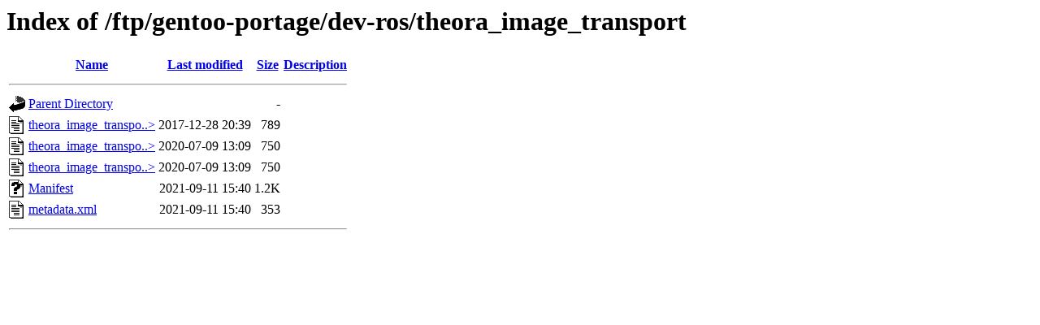

--- FILE ---
content_type: text/html;charset=ISO-8859-1
request_url: http://ftp.klid.dk/ftp/gentoo-portage/dev-ros/theora_image_transport/?C=M;O=A
body_size: 1933
content:
<!DOCTYPE HTML PUBLIC "-//W3C//DTD HTML 3.2 Final//EN">
<html>
 <head>
  <title>Index of /ftp/gentoo-portage/dev-ros/theora_image_transport</title>
 </head>
 <body>
<h1>Index of /ftp/gentoo-portage/dev-ros/theora_image_transport</h1>
  <table>
   <tr><th valign="top"><img src="/icons/blank.gif" alt="[ICO]"></th><th><a href="?C=N;O=A">Name</a></th><th><a href="?C=M;O=D">Last modified</a></th><th><a href="?C=S;O=A">Size</a></th><th><a href="?C=D;O=A">Description</a></th></tr>
   <tr><th colspan="5"><hr></th></tr>
<tr><td valign="top"><img src="/icons/back.gif" alt="[PARENTDIR]"></td><td><a href="/ftp/gentoo-portage/dev-ros/">Parent Directory</a>       </td><td>&nbsp;</td><td align="right">  - </td><td>&nbsp;</td></tr>
<tr><td valign="top"><img src="/icons/text.gif" alt="[TXT]"></td><td><a href="theora_image_transport-1.9.5-r1.ebuild">theora_image_transpo..&gt;</a></td><td align="right">2017-12-28 20:39  </td><td align="right">789 </td><td>&nbsp;</td></tr>
<tr><td valign="top"><img src="/icons/text.gif" alt="[TXT]"></td><td><a href="theora_image_transport-1.14.0.ebuild">theora_image_transpo..&gt;</a></td><td align="right">2020-07-09 13:09  </td><td align="right">750 </td><td>&nbsp;</td></tr>
<tr><td valign="top"><img src="/icons/text.gif" alt="[TXT]"></td><td><a href="theora_image_transport-9999.ebuild">theora_image_transpo..&gt;</a></td><td align="right">2020-07-09 13:09  </td><td align="right">750 </td><td>&nbsp;</td></tr>
<tr><td valign="top"><img src="/icons/unknown.gif" alt="[   ]"></td><td><a href="Manifest">Manifest</a>               </td><td align="right">2021-09-11 15:40  </td><td align="right">1.2K</td><td>&nbsp;</td></tr>
<tr><td valign="top"><img src="/icons/text.gif" alt="[TXT]"></td><td><a href="metadata.xml">metadata.xml</a>           </td><td align="right">2021-09-11 15:40  </td><td align="right">353 </td><td>&nbsp;</td></tr>
   <tr><th colspan="5"><hr></th></tr>
</table>
</body></html>
